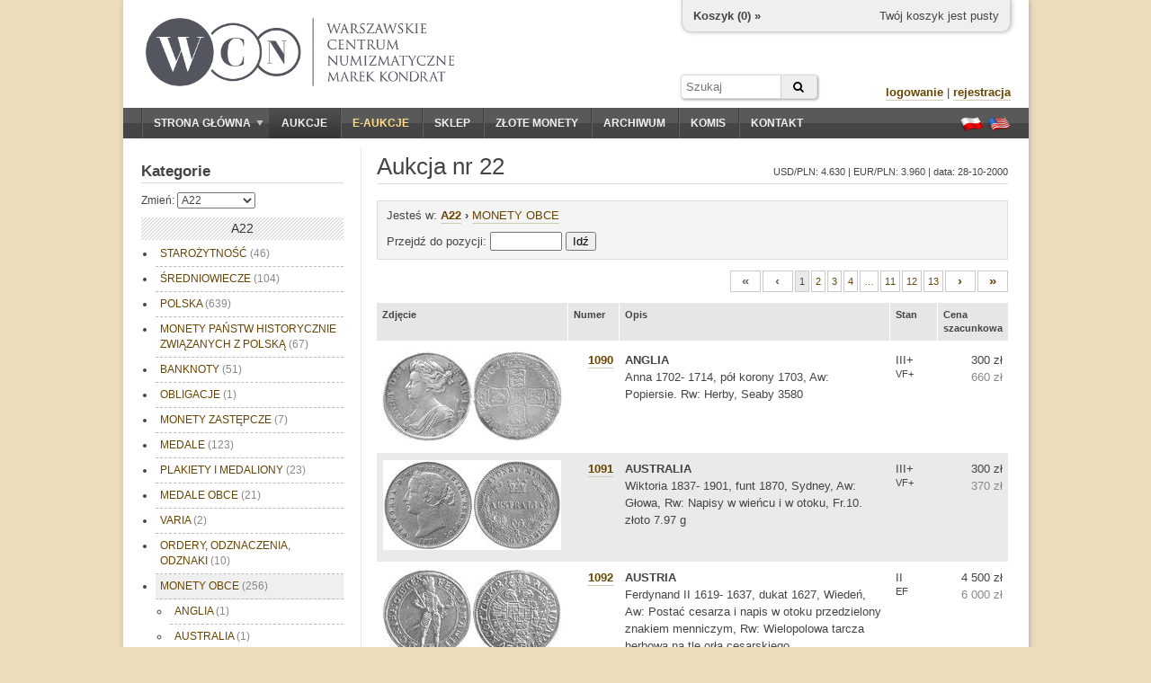

--- FILE ---
content_type: text/html; charset=utf-8
request_url: https://wcn.pl/auctions/22/browse?cat=187
body_size: 8602
content:


<!DOCTYPE HTML PUBLIC "-//W3C//DTD HTML 4.01//EN" "http://www.w3.org/TR/html4/strict.dtd">
<html>
<head>
    <meta charset="utf-8">
    <meta http-equiv="Content-Type" content="text/html; charset=UTF-8">
    <meta name="description" content="">
    <meta http-equiv="Content-Language" content="pl">
    <meta name="copyright" content="&copy; 2011 WCN. Wszelkie prawa zastrzeżone">
    <title>Aukcja 22 - Warszawskie Centrum Numizmatyczne - MONETY OBCE</title>


    <!-- <link rel="stylesheet" type="text/css" href="/theme/jquery-ui.1722865702.css"> -->
    <link rel="stylesheet" href="https://ajax.googleapis.com/ajax/libs/jqueryui/1.11.4/themes/smoothness/jquery-ui.css">
    <link rel="stylesheet" type="text/css" href="/theme/wcn.1722865702.css">
    <link rel="stylesheet" type="text/css" href="/theme/swipebox/css/swipebox.1722865702.css">
    <link rel="stylesheet" href="https://maxcdn.bootstrapcdn.com/font-awesome/4.6.1/css/font-awesome.min.css" />

    
    <!--[if lt IE 9]>
    <link href="/theme/ie_only.css" rel="stylesheet" type="text/css">
    <![endif]-->

    <!-- scripts -->
	<script type="text/javascript" src="https://ajax.googleapis.com/ajax/libs/jquery/1.12.2/jquery.min.js"></script>
	<script type="text/javascript" src="https://ajax.googleapis.com/ajax/libs/jqueryui/1.11.4/jquery-ui.min.js"></script>

        <script type="text/javascript" src="/js/common.1722865702.js"></script>
        <script type="text/javascript" src="/theme/swipebox/js/jquery.swipebox.1722865702.js"></script>


    
    <script type="text/javascript">



    $(function() {
        if (!cookies_enabled)
            $('#no-cookies').append(msg_no_cookies).show();

        if (ie && ie < 8.0)
            $('#old-browser').append(msg_old_browser).show();

        $(".lightbox").lightBox();
        $(".jqzoom").jqzoom({preloadImages:false,preloadText:'',zoomWidth:240,zoomHeight:240});

        flash = $('#flash');
        flash.jnotifyInizialize({oneAtTime:false,appendType:'append'});

        //blink_special();

        $.datepicker.regional["pl"]={closeText:"Zamknij",prevText:"&#x3c;Poprzedni",nextText:"Następny&#x3e;",currentText:"Dziś",monthNames:["Styczeń","Luty","Marzec","Kwiecień","Maj","Czerwiec","Lipiec","Sierpień","Wrzesień","Październik","Listopad","Grudzień"],monthNamesShort:["Sty","Lu","Mar","Kw","Maj","Cze","Lip","Sie","Wrz","Pa","Lis","Gru"],dayNames:["Niedziela","Poniedziałek","Wtorek","Środa","Czwartek","Piątek","Sobota"],dayNamesShort:["Nie","Pn","Wt","Śr","Czw","Pt","So"],dayNamesMin:["N","Pn","Wt","Śr","Cz","Pt","So"],weekHeader:"Tydz",dateFormat:"dd.mm.yy",firstDay:1,isRTL:false,showMonthAfterYear:false,yearSuffix:""};
        $.datepicker.setDefaults($.datepicker.regional["pl"]);

    });
    </script>

    <script type="text/javascript">
    var _gaq = _gaq || [];
    _gaq.push(['_setAccount', 'UA-23685548-1']);
    _gaq.push(['_trackPageview']);

    (function() {
    var ga = document.createElement('script'); ga.type = 'text/javascript'; ga.async = true;
    ga.src = ('https:' == document.location.protocol ? 'https://ssl' : 'http://www') + '.google-analytics.com/ga.js';
    var s = document.getElementsByTagName('script')[0]; s.parentNode.insertBefore(ga, s);
    })();
    </script>
    <script type="text/javascript" src="https://apis.google.com/js/plusone.js">
    {lang: 'pl'}
    </script>

<script type="application/ld+json">
{
	"@context": "http://schema.org",
	"@type": "LocalBusiness",
	"address": {"@type": "PostalAddress",
	"addressLocality": "Warszawa",
	"streetAddress": "ul. Hoża 43/49 lok.6",
	"postalCode": "00-681",
	"addressRegion": "mazowieckie"
},
	"name": "Warszawskie Centrum Numizmatyczne Marek Kondrat",
	"email": "moneta@wcn.pl",
	"telephone": "226256797",
	"vatID": "5222509238",
	"image": "https://wcn.pl/img/wcn_graphite_dark.png"
}
</script>
</head>
<body>

<div id="page">
    <noscript>
    <div id="no-javascript" class="alert">
        <span>Twoja przegladarka ma wyłączoną obsługę JavaScript. Sklep oraz aukcje są niedostępne!</span>
    </div>
    </noscript>
    <div id="no-cookies" class="alert" style="display:none"></div>
    <div id="old-browser" class="alert" style="display:none"></div>




    <div id="header">
        <!--div style="position:absolute;z-index:10;left: 16px;top: -4px;">
            <a href="/" title="Przejdź do strony głównej"><img src="/theme/santas_hat.png" alt="Logo WCN"></a>
        </div-->
        <div id="logo" style="top:20px;left:25px;">
            <!--a href="/" title="Przejdź do strony głównej"><img src="/theme/logo2.png" alt="Logo WCN"></a-->
            <a href="/" title="Przejdź do strony głównej"><img src="/img/wcn_graphite_dark_mk.png" alt="Warszawskie Centrum Numizmatyczne"></a>
        </div>

        
<div id="minicart">
    <div class="cart-links">
        <span class="cart-empty">Twój koszyk jest pusty</span>
        <span class="cart-order" style="display:none"><a href="/order/new" class="nicer">złóż zamówienie</a></span>
    </div>

    <div class="cart-status">
        <a href="/account/cart">Koszyk (<span class="cart-count">0</span>) »</a>
    </div>

    <div class="cart-value">
        Wartość: <span>0</span>
    </div>
</div>

<script type="text/javascript">

var mini_cart = new MiniCart(logged, 0, '692b93babebbc4-36607799');

$(function() {
    if (cookies_enabled) {
        mini_cart.init('Wystąpił błąd');
    }
});

</script>
        
		<form action="/archive" method="GET" id="headersearch">
			<input type="text" name="q" class="text" value="" placeholder="Szukaj" /><button type="submit" class="submit"><i class="fa fa-search"></i></button>
		</form>

        <div id="userbox">

                    <div>
                <a href="/auth/login" class="nicer strong">logowanie</a> |
                <a href="/auth/register" class="nicer strong">rejestracja</a>
            </div>
                </div>

        <!--div id="important">
                    </div-->

    </div>

    <div id="navbar" class="clearfix">
        <div id="mainmenu">
            <ul><li class="expandable"><a href="/"><span class="expander"></span>Strona główna</a><ul><li><a href="/commission">Sprzedaż komisowa</a></li><li><a href="/monety-srebrne">Monety srebrne</a></li></ul></li><li><a href="/auctions" class="selected">Aukcje</a></li><li><a href="/eauctions" style="color:#ffdd83;" class="special-item">E-aukcje</a></li><li><a href="/shop">Sklep</a></li><li><a href="https://inwestycje.wcn.pl">Złote monety</a></li><li><a href="/archive">Archiwum</a></li><li><a href="/commission">Komis</a></li><li><a href="/contact">Kontakt</a></li></ul>        </div>
        <div id="languages">
            <a href="/lang/pl" title="Ustaw język polski"><span class="flag flag-pl"></span></a>
            <a href="/lang/en" title="Switch to english language"><span class="flag flag-en"></span></a>
        </div>
    </div>

    <div id="content_wrapper" class="clearfix content_shared">
                <div id="sidebar">
            
<div class="side-box">

<h3 class="side-box-title">
    <a href="/auctions">Kategorie</a></h3>

<div class="side-box-content">
    <div class="menu" style="font-size: 12px;">


<div class="auction-selector">
    Zmień:    <select name="auction_number">
<option value="88">A88</option><option value="87">A87 (87L)</option><option value="86">A86</option><option value="85">A85 (85L)</option><option value="84">A84</option><option value="83">A83 (83L)</option><option value="82">A82 (82e)</option><option value="81">A81</option><option value="80">A80 (80e)</option><option value="79">A79</option><option value="78">A78 (78e)</option><option value="77">A77</option><option value="76">A76</option><option value="75">A75</option><option value="74">A74 (74e)</option><option value="73">A73</option><option value="72">A72</option><option value="71">A71</option><option value="70">A70 (70e)</option><option value="69">A69</option><option value="68">A68 (68e)</option><option value="67">A67</option><option value="66">A66 (66e)</option><option value="65">A65 (64-65)</option><option value="64">A64 (64-65)</option><option value="63">A63 (63e)</option><option value="62">A62</option><option value="61">A61 (61e)</option><option value="60">A60</option><option value="59">A59 (59e)</option><option value="58">A58</option><option value="57">A57</option><option value="56">A56</option><option value="55">A55</option><option value="54">A54</option><option value="53">A53</option><option value="52">A52</option><option value="51">A51</option><option value="50">A50 (49-50)</option><option value="49">A49 (49-50)</option><option value="48">A48 (47-48)</option><option value="47">A47 (47-48)</option><option value="46">A46</option><option value="45">A45</option><option value="44">A44</option><option value="43">A43</option><option value="42">A42</option><option value="41">A41</option><option value="40">A40</option><option value="39">A39</option><option value="38">A38</option><option value="37">A37</option><option value="36">A36</option><option value="35">A35</option><option value="34">A34</option><option value="33">A33</option><option value="32">A32</option><option value="31">A31</option><option value="30">A30</option><option value="29">A29</option><option value="28">A28</option><option value="27">A27</option><option value="26">A26</option><option value="25">A25</option><option value="24">A24</option><option value="23">A23</option><option value="22" selected>A22</option><option value="21">A21</option><option value="20">A20</option><option value="19">A19</option><option value="18">A18</option><option value="17">A17</option><option value="16">A16</option><option value="15">A15</option><option value="14">A14</option><option value="13">A13</option><option value="12">A12</option><option value="11">A11</option><option value="10">A10</option><option value="9">A9</option><option value="8">A8</option><option value="7">A7</option><option value="6">A6</option><option value="5">A5</option><option value="4">A4</option><option value="3">A3</option><option value="2">A2</option><option value="1">A1</option>    </select>
</div>

<div class="divider">A22</div><ul><li><a href="/auctions/22/browse?cat=1">STAROŻYTNOŚĆ <span style="color:#888;">(46)</span></a></li><li><a href="/auctions/22/browse?cat=30">ŚREDNIOWIECZE <span style="color:#888;">(104)</span></a></li><li><a href="/auctions/22/browse?cat=66">POLSKA <span style="color:#888;">(639)</span></a></li><li><a href="/auctions/22/browse?cat=97">MONETY PAŃSTW HISTORYCZNIE ZWIĄZANYCH Z POLSKĄ <span style="color:#888;">(67)</span></a></li><li><a href="/auctions/22/browse?cat=153">BANKNOTY <span style="color:#888;">(51)</span></a></li><li><a href="/auctions/22/browse?cat=166">OBLIGACJE <span style="color:#888;">(1)</span></a></li><li><a href="/auctions/22/browse?cat=168">MONETY ZASTĘPCZE <span style="color:#888;">(7)</span></a></li><li><a href="/auctions/22/browse?cat=170">MEDALE <span style="color:#888;">(123)</span></a></li><li><a href="/auctions/22/browse?cat=173">PLAKIETY I MEDALIONY <span style="color:#888;">(23)</span></a></li><li><a href="/auctions/22/browse?cat=174">MEDALE OBCE <span style="color:#888;">(21)</span></a></li><li><a href="/auctions/22/browse?cat=182">VARIA <span style="color:#888;">(2)</span></a></li><li><a href="/auctions/22/browse?cat=183">ORDERY, ODZNACZENIA, ODZNAKI <span style="color:#888;">(10)</span></a></li><li><a href="/auctions/22/browse?cat=187" class="selected">MONETY OBCE <span style="color:#888;">(256)</span></a><ul><li><a href="/auctions/22/browse?cat=188">ANGLIA <span style="color:#888;">(1)</span></a></li><li><a href="/auctions/22/browse?cat=189">AUSTRALIA <span style="color:#888;">(1)</span></a></li><li><a href="/auctions/22/browse?cat=190">AUSTRIA <span style="color:#888;">(5)</span></a></li><li><a href="/auctions/22/browse?cat=192">BELIZE- BRYTYJSKI HONDURAS <span style="color:#888;">(1)</span></a></li><li><a href="/auctions/22/browse?cat=193">BIAŁORUŚ <span style="color:#888;">(1)</span></a></li><li><a href="/auctions/22/browse?cat=194">DANIA <span style="color:#888;">(4)</span></a></li><li><a href="/auctions/22/browse?cat=195">ESTONIA <span style="color:#888;">(2)</span></a></li><li><a href="/auctions/22/browse?cat=196">FRANCJA <span style="color:#888;">(18)</span></a></li><li><a href="/auctions/22/browse?cat=197">HAWAJE <span style="color:#888;">(1)</span></a></li><li><a href="/auctions/22/browse?cat=198">JAPONIA <span style="color:#888;">(1)</span></a></li><li><a href="/auctions/22/browse?cat=199">KANADA <span style="color:#888;">(4)</span></a></li><li><a href="/auctions/22/browse?cat=200">KENIA- BRYTYJSKA WSCHODNIA AFRYKA <span style="color:#888;">(1)</span></a></li><li><a href="/auctions/22/browse?cat=201">KUBA <span style="color:#888;">(6)</span></a></li><li><a href="/auctions/22/browse?cat=202">MONAKO <span style="color:#888;">(1)</span></a></li><li><a href="/auctions/22/browse?cat=203">NIDERLANDY <span style="color:#888;">(5)</span></a></li><li><a href="/auctions/22/browse?cat=206">NIEMCY <span style="color:#888;">(43)</span></a></li><li><a href="/auctions/22/browse?cat=230">NORWEGIA <span style="color:#888;">(1)</span></a></li><li><a href="/auctions/22/browse?cat=231">PORTUGALIA <span style="color:#888;">(1)</span></a></li><li><a href="/auctions/22/browse?cat=232">ROSJA <span style="color:#888;">(107)</span></a></li><li><a href="/auctions/22/browse?cat=238">SIEDMIOGRÓD <span style="color:#888;">(7)</span></a></li><li><a href="/auctions/22/browse?cat=239">SZWAJCARIA <span style="color:#888;">(8)</span></a></li><li><a href="/auctions/22/browse?cat=240">SZWECJA <span style="color:#888;">(4)</span></a></li><li><a href="/auctions/22/browse?cat=241">U S A <span style="color:#888;">(6)</span></a></li><li><a href="/auctions/22/browse?cat=242">WATYKAN <span style="color:#888;">(4)</span></a></li><li><a href="/auctions/22/browse?cat=243">WĘGRY <span style="color:#888;">(20)</span></a></li><li><a href="/auctions/22/browse?cat=244">WŁOCHY <span style="color:#888;">(3)</span></a></li></ul></li><li><a href="/auctions/22/browse?cat=247">LITERATURA <span style="color:#888;">(10)</span></a></li></ul>
    </div>

    <div class="side-box-more">
    <a href="/auctions/rules" class="nicer strong">regulamin aukcji »</a>
    </div>
</div>
</div>

<script type="text/javascript">
$(function() {
    $('select[name=auction_number]').change(function() {
        var number = $(this).val();
        redirect('auctions/' + number);
        return false;
    });
});
</script>


<div class="side-box">

    <h3 class="side-box-title">
        Waluta    </h3>

    <div class="side-box-content">
        <div class="currency-box">
            <form method="post" action="/currency">
            <div>
                <p>Wybierz walutę:</p>
                <select name="currency">
                                    <option value="PLN" selected>Polski złoty</option>
                                    <option value="EUR">Euro</option>
                                    <option value="USD">Dolar amerykański</option>
                                </select>
                <button name="do_change">Zmień</button>
            </div>
            </form>
        </div>

        
        <div style="margin-top:8px;font-size:11px;color:#444;font-family:'Courier New','Courier',monospace;">
        EUR/PLN: 4.200 USD/PLN: 3.620        </div>

    </div>

</div>


<div class="side-box">

    <h3 class="side-box-title">
        Statystyki    </h3>

    <div class="side-box-content">
        
        <p>
            Gości na stronie: <b>351</b><br>
            <!-- Zalogowanych klientów: <b>0</b> -->
        </p>
    </div>

</div>

        </div>        <div id="content">
            <div id="title">
    <h1>Aukcja nr 22</h1>

        <div>
        USD/PLN: 4.630 | EUR/PLN: 3.960 | data: 28-10-2000
            </div>
    </div>


<div class="auction-top-nav">
<div class="path">
    <span>Jesteś w:</span>
    <a href="/auctions/22" class="nicer strong">A22</a>
            <b>&#8250</b>&nbsp;<a class="nicer" href="/auctions/22/browse?cat=187">MONETY OBCE</a>
    </div>



<div style="margin-top: 6px;">
    <form id="goto_form" method="GET">
    Przejdź do pozycji:&nbsp;<input title="&lt;1; 1355&gt;" type="text" id="goto_item" size="8">&nbsp;<button title="&lt;1; 1355&gt;" id="goto_btn" type="button">Idź</button>
    </form>
</div>

<script type="text/javascript">


$(function() {
    function get_goto_link() {
        var number = $.trim($('#goto_item').val());

        var r = new RegExp('^[0-9]+[a-z]?$');

        if (number && r.test(number))
            return 'auctions/22/' + number;

        return null;
    }

    $('#goto_btn').click(function(){
        var url = get_goto_link();

        if (url == null)
            alert('Nieprawidłowy numer');
        else
            redirect(url);

        return false;
    });

    $('#goto_form').submit(function() {
        var url = get_goto_link();

        if (url == null) {
            alert('Nieprawidłowy numer');
            return false;
        }

        $(this).attr('action', '/' + url);

        return true;
    });
});
</script>
</div>


<div class="pagination"><ul>
			<li><a name="inactive" class="strong">&#171;</a></li>
				<li><a name="inactive" class="strong">&#8249;</a></li>
						<li><a name="selected">1</a></li>
							<li><a href="/auctions/22/browse?cat=187&page=2">2</a></li>
							<li><a href="/auctions/22/browse?cat=187&page=3">3</a></li>
							<li><a href="/auctions/22/browse?cat=187&page=4">4</a></li>
							<li><a href="/auctions/22/browse?cat=187&page=7">&hellip;</a></li>
							<li><a href="/auctions/22/browse?cat=187&page=11">11</a></li>
							<li><a href="/auctions/22/browse?cat=187&page=12">12</a></li>
							<li><a href="/auctions/22/browse?cat=187&page=13">13</a></li>
						<li><a href="/auctions/22/browse?cat=187&page=2" rel="next" class="strong">&#8250;</a></li>
				<li><a href="/auctions/22/browse?cat=187&page=13" rel="last" class="strong">&#187;</a></li>
	</ul></div>

<table class="items alternate" id="auction_browse">
<thead><tr>
    <th>Zdjęcie</th>
    <th style="width: 44px;">Numer</th>
    <th>Opis</th>
    <th>Stan</th>
    <th>Cena szacunkowa</th>
</tr></thead>

    <tr class="row" id="i-1090" >
        <td class="thumb-cell">

            <div class="thumb-wrapper">



            <a class="swipebox" href="//foto.wcn.pl/22/full/22_1090a.jpg">
                <img class="thumb-part" src="//foto.wcn.pl/22/low/22_1090a.jpg" alt="Anna 1702- 1714, pół korony 1703, Aw: Popiersie. Rw: Herby, Seaby 3580">
                </a>
                <a class="swipebox" href="//foto.wcn.pl/22/full/22_1090r.jpg">
                <img class="thumb-part" src="//foto.wcn.pl/22/low/22_1090r.jpg" alt="Anna 1702- 1714, pół korony 1703, Aw: Popiersie. Rw: Herby, Seaby 3580">
                </a>
                </div>

        </td>
        <td style="text-align: right;">
            <a href="/auctions/22/1090?cat=187" class="nicer strong">1090</a>
        </td>

        
        <td><b>ANGLIA</b><br>Anna 1702- 1714, pół korony 1703, Aw: Popiersie. Rw: Herby, Seaby 3580

        
        </td>
        <td>
        III+        <div style="font-size:11px;line-height:12px;">VF+</div>        </td>
        <td class="currency">

300 zł<div style="color:#888">660 zł</div>
        </td>
    </tr>
    <tr class="row" id="i-1091" >
        <td class="thumb-cell">

            <div class="thumb-wrapper">
            <a class="swipebox" href="//foto.wcn.pl/22/full/22_1091a.jpg">
                <img class="thumb-part" src="//foto.wcn.pl/22/low/22_1091a.jpg" alt="Wiktoria 1837- 1901, funt 1870, Sydney, Aw: Głowa, Rw: Napisy w wieńcu i w otoku, Fr.10. złoto 7.9..">
                </a>
                <a class="swipebox" href="//foto.wcn.pl/22/full/22_1091r.jpg">
                <img class="thumb-part" src="//foto.wcn.pl/22/low/22_1091r.jpg" alt="Wiktoria 1837- 1901, funt 1870, Sydney, Aw: Głowa, Rw: Napisy w wieńcu i w otoku, Fr.10. złoto 7.9..">
                </a>
                </div>

        </td>
        <td style="text-align: right;">
            <a href="/auctions/22/1091?cat=187" class="nicer strong">1091</a>
        </td>

        
        <td><b>AUSTRALIA</b><br>Wiktoria 1837- 1901, funt 1870, Sydney, Aw: Głowa, Rw: Napisy w wieńcu i w otoku, Fr.10. złoto 7.97 g

        
        </td>
        <td>
        III+        <div style="font-size:11px;line-height:12px;">VF+</div>        </td>
        <td class="currency">

300 zł<div style="color:#888">370 zł</div>
        </td>
    </tr>
    <tr class="row" id="i-1092" >
        <td class="thumb-cell">

            <div class="thumb-wrapper">
            <a class="swipebox" href="//foto.wcn.pl/22/full/22_1092a.jpg">
                <img class="thumb-part" src="//foto.wcn.pl/22/low/22_1092a.jpg" alt="Ferdynand II 1619- 1637, dukat 1627, Wiedeń, Aw: Postać cesarza i napis w otoku przedzielony znaki..">
                </a>
                <a class="swipebox" href="//foto.wcn.pl/22/full/22_1092r.jpg">
                <img class="thumb-part" src="//foto.wcn.pl/22/low/22_1092r.jpg" alt="Ferdynand II 1619- 1637, dukat 1627, Wiedeń, Aw: Postać cesarza i napis w otoku przedzielony znaki..">
                </a>
                </div>

        </td>
        <td style="text-align: right;">
            <a href="/auctions/22/1092?cat=187" class="nicer strong">1092</a>
        </td>

        
        <td><b>AUSTRIA</b><br>Ferdynand II 1619- 1637, dukat 1627, Wiedeń, Aw: Postać cesarza i napis w otoku przedzielony znakiem menniczym, Rw: Wielopolowa tarcza herbowa na tle orła cesarskiego..

        
        </td>
        <td>
        II        <div style="font-size:11px;line-height:12px;">EF</div>        </td>
        <td class="currency">

4 500 zł<div style="color:#888">6 000 zł</div>
        </td>
    </tr>
    <tr class="row" id="i-1093" >
        <td class="thumb-cell">

            <div class="thumb-wrapper">
            <a class="swipebox" href="//foto.wcn.pl/22/full/22_1093a.jpg">
                <img class="thumb-part" src="//foto.wcn.pl/22/low/22_1093a.jpg" alt="talar 1633, Krzemnica, Aw: Popiersie w wieńcu laurowym, Rw: Orzeł cesarski, Herinek 576">
                </a>
                <a class="swipebox" href="//foto.wcn.pl/22/full/22_1093r.jpg">
                <img class="thumb-part" src="//foto.wcn.pl/22/low/22_1093r.jpg" alt="talar 1633, Krzemnica, Aw: Popiersie w wieńcu laurowym, Rw: Orzeł cesarski, Herinek 576">
                </a>
                </div>

        </td>
        <td style="text-align: right;">
            <a href="/auctions/22/1093?cat=187" class="nicer strong">1093</a>
        </td>

        
        <td><b>AUSTRIA</b><br>talar 1633, Krzemnica, Aw: Popiersie w wieńcu laurowym, Rw: Orzeł cesarski, Herinek 576

        
        </td>
        <td>
        III+        <div style="font-size:11px;line-height:12px;">VF+</div>        </td>
        <td class="currency">

750 zł<div style="color:#888">600 zł</div>
        </td>
    </tr>
    <tr class="row" id="i-1094" >
        <td class="thumb-cell">

            <div class="thumb-wrapper">
            <a class="swipebox" href="//foto.wcn.pl/22/full/22_1094a.jpg">
                <img class="thumb-part" src="//foto.wcn.pl/22/low/22_1094a.jpg" alt="Leopold 1657- 1705, dukat 1685, Wiedeń, Aw: Popiersie bez obwódki, w otoku napis, Rw: Orzeł cesars..">
                </a>
                <a class="swipebox" href="//foto.wcn.pl/22/full/22_1094r.jpg">
                <img class="thumb-part" src="//foto.wcn.pl/22/low/22_1094r.jpg" alt="Leopold 1657- 1705, dukat 1685, Wiedeń, Aw: Popiersie bez obwódki, w otoku napis, Rw: Orzeł cesars..">
                </a>
                </div>

        </td>
        <td style="text-align: right;">
            <a href="/auctions/22/1094?cat=187" class="nicer strong">1094</a>
        </td>

        
        <td><b>AUSTRIA</b><br>Leopold 1657- 1705, dukat 1685, Wiedeń, Aw: Popiersie bez obwódki, w otoku napis, Rw: Orzeł cesarski bez obwódki, w otoku napis przedzielony znakiem menniczym, Herine..

        
        </td>
        <td>
        I-        <div style="font-size:11px;line-height:12px;">UNC-</div>        </td>
        <td class="currency">

6 000 zł<div style="color:#888">7 100 zł</div>
        </td>
    </tr>
    <tr class="row" id="i-1095" >
        <td class="thumb-cell">

            <div class="thumb-wrapper">
            <a class="swipebox" href="//foto.wcn.pl/22/full/22_1095a.jpg">
                <img class="thumb-part" src="//foto.wcn.pl/22/low/22_1095a.jpg" alt="Maria Teresa 1740-1780, suweren 1751, Antwerpia, Aw: Popiersie, Rw: Tarcza herbowa, poniżej znak m..">
                </a>
                <a class="swipebox" href="//foto.wcn.pl/22/full/22_1095r.jpg">
                <img class="thumb-part" src="//foto.wcn.pl/22/low/22_1095r.jpg" alt="Maria Teresa 1740-1780, suweren 1751, Antwerpia, Aw: Popiersie, Rw: Tarcza herbowa, poniżej znak m..">
                </a>
                </div>

        </td>
        <td style="text-align: right;">
            <a href="/auctions/22/1095?cat=187" class="nicer strong">1095</a>
        </td>

        
        <td><b>AUSTRIA</b><br>Maria Teresa 1740-1780, suweren 1751, Antwerpia, Aw: Popiersie, Rw: Tarcza herbowa, poniżej znak men- niczy, w otoku napis i data, Herinek 359, złoto, 5.47 g

        
        </td>
        <td>
        III+        <div style="font-size:11px;line-height:12px;">VF+</div>        </td>
        <td class="currency">

800 zł<div style="color:#888">840 zł</div>
        </td>
    </tr>
    <tr class="row" id="i-1096" >
        <td class="thumb-cell">

            <div class="thumb-wrapper">
            <a class="swipebox" href="//foto.wcn.pl/22/full/22_1096a.jpg">
                <img class="thumb-part" src="//foto.wcn.pl/22/low/22_1096a.jpg" alt="Johann Ernst Graf von Thun und Hohenstein 1687-1709, 15 krajcarów, Aw: W kwadracie herby, w polu r..">
                </a>
                <a class="swipebox" href="//foto.wcn.pl/22/full/22_1096r.jpg">
                <img class="thumb-part" src="//foto.wcn.pl/22/low/22_1096r.jpg" alt="Johann Ernst Graf von Thun und Hohenstein 1687-1709, 15 krajcarów, Aw: W kwadracie herby, w polu r..">
                </a>
                </div>

        </td>
        <td style="text-align: right;">
            <a href="/auctions/22/1096?cat=187" class="nicer strong">1096</a>
        </td>

        
        <td><b>AUSTRIA / SALZBURG</b><br>Johann Ernst Graf von Thun und Hohenstein 1687-1709, 15 krajcarów, Aw: W kwadracie herby, w polu roz- rzucona data, Rw: W kwadracie dwóch świętych, poniżej nominał, P..

        
        </td>
        <td>
        III+        <div style="font-size:11px;line-height:12px;">VF+</div>        </td>
        <td class="currency">

100 zł<div style="color:#888">80 zł</div>
        </td>
    </tr>
    <tr class="row" id="i-1097" >
        <td class="thumb-cell">

            <div class="thumb-wrapper">
            <a class="swipebox" href="//foto.wcn.pl/22/full/22_1097a.jpg">
                <img class="thumb-part" src="//foto.wcn.pl/22/low/22_1097a.jpg" alt="8 reali 1818, Meksyk, Aw: Popiersie i napis w otoku, na głowie kontrmarka, Rw: Herb Hiszpanii, w o..">
                </a>
                <a class="swipebox" href="//foto.wcn.pl/22/full/22_1097r.jpg">
                <img class="thumb-part" src="//foto.wcn.pl/22/low/22_1097r.jpg" alt="8 reali 1818, Meksyk, Aw: Popiersie i napis w otoku, na głowie kontrmarka, Rw: Herb Hiszpanii, w o..">
                </a>
                </div>

        </td>
        <td style="text-align: right;">
            <a href="/auctions/22/1097?cat=187" class="nicer strong">1097</a>
        </td>

        
        <td><b>BELIZE- BRYTYJSKI HONDURAS</b><br>8 reali 1818, Meksyk, Aw: Popiersie i napis w otoku, na głowie kontrmarka, Rw: Herb Hiszpanii, w otoku napis zakończony literami J.J. (mennica Meksyk), rzadkość

        
        </td>
        <td>
        III+        <div style="font-size:11px;line-height:12px;">VF+</div>        </td>
        <td class="currency">

300 zł<div style="color:#888">460 zł</div>
        </td>
    </tr>
    <tr class="row" id="i-1098" >
        <td class="thumb-cell">

            <div class="thumb-wrapper">
            <a class="swipebox" href="//foto.wcn.pl/22/full/22_1098a.jpg">
                <img class="thumb-part" src="//foto.wcn.pl/22/low/22_1098a.jpg" alt="zestaw srebrnych monet 10-rublowych z 1998 r, monety wybito z okazji 200 rocznicy urodzin Adama Mi..">
                </a>
                <a class="swipebox" href="//foto.wcn.pl/22/full/22_1098r.jpg">
                <img class="thumb-part" src="//foto.wcn.pl/22/low/22_1098r.jpg" alt="zestaw srebrnych monet 10-rublowych z 1998 r, monety wybito z okazji 200 rocznicy urodzin Adama Mi..">
                </a>
                </div>

        </td>
        <td style="text-align: right;">
            <a href="/auctions/22/1098?cat=187" class="nicer strong">1098</a>
        </td>

        
        <td><b>BIAŁORUŚ</b><br>zestaw srebrnych monet 10-rublowych z 1998 r, monety wybito z okazji 200 rocznicy urodzin Adama Mickie- wicza, jedną z datami 1798-1855, drugą 1798-1854, razem 2 sztuki

        
        </td>
        <td>
        St. Lustrz.        <div style="font-size:11px;line-height:12px;"></div>        </td>
        <td class="currency">

700 zł
        </td>
    </tr>
    <tr class="row" id="i-1099" >
        <td class="thumb-cell">

            <div class="thumb-wrapper">
            <a class="swipebox" href="//foto.wcn.pl/22/full/22_1099a.jpg">
                <img class="thumb-part" src="//foto.wcn.pl/22/low/22_1099a.jpg" alt="Christian IV 1588-1648, 1 marka 1614, Aw: Półpostać, Rw: Poziome napisy, poniżej herb, w otoku nap..">
                </a>
                <a class="swipebox" href="//foto.wcn.pl/22/full/22_1099r.jpg">
                <img class="thumb-part" src="//foto.wcn.pl/22/low/22_1099r.jpg" alt="Christian IV 1588-1648, 1 marka 1614, Aw: Półpostać, Rw: Poziome napisy, poniżej herb, w otoku nap..">
                </a>
                </div>

        </td>
        <td style="text-align: right;">
            <a href="/auctions/22/1099?cat=187" class="nicer strong">1099</a>
        </td>

        
        <td><b>DANIA</b><br>Christian IV 1588-1648, 1 marka 1614, Aw: Półpostać, Rw: Poziome napisy, poniżej herb, w otoku napis przedzielony trójlistkiem, Hede 99.C (RR), bardzo rzadka

        
        </td>
        <td>
        III+        <div style="font-size:11px;line-height:12px;">VF+</div>        </td>
        <td class="currency">

800 zł<div style="color:#888">820 zł</div>
        </td>
    </tr>
    <tr class="row" id="i-1100" >
        <td class="thumb-cell">

            <div class="thumb-wrapper">
            <a class="swipebox" href="//foto.wcn.pl/22/full/22_1100a.jpg">
                <img class="thumb-part" src="//foto.wcn.pl/22/low/22_1100a.jpg" alt="1 marka 1614, Aw: Półpostać, Rw: Poziome napisy, powyżej herb, w otoku napis przedzielony znakiem ..">
                </a>
                <a class="swipebox" href="//foto.wcn.pl/22/full/22_1100r.jpg">
                <img class="thumb-part" src="//foto.wcn.pl/22/low/22_1100r.jpg" alt="1 marka 1614, Aw: Półpostać, Rw: Poziome napisy, powyżej herb, w otoku napis przedzielony znakiem ..">
                </a>
                </div>

        </td>
        <td style="text-align: right;">
            <a href="/auctions/22/1100?cat=187" class="nicer strong">1100</a>
        </td>

        
        <td><b>DANIA</b><br>1 marka 1614, Aw: Półpostać, Rw: Poziome napisy, powyżej herb, w otoku napis przedzielony znakiem menniczym- serce przebite hakami, Hede 99.A

        
        </td>
        <td>
        III+        <div style="font-size:11px;line-height:12px;">VF+</div>        </td>
        <td class="currency">

200 zł<div style="color:#888">160 zł</div>
        </td>
    </tr>
    <tr class="row" id="i-1101" >
        <td class="thumb-cell">

            <div class="thumb-wrapper">
            <a class="swipebox" href="//foto.wcn.pl/22/full/22_1101a.jpg">
                <img class="thumb-part" src="//foto.wcn.pl/22/low/22_1101a.jpg" alt="1 marka 1615, Aw: Półpostać, Rw: Poziome napisy, poniżej herb, w otoku napis przedzielony znakiem ..">
                </a>
                <a class="swipebox" href="//foto.wcn.pl/22/full/22_1101r.jpg">
                <img class="thumb-part" src="//foto.wcn.pl/22/low/22_1101r.jpg" alt="1 marka 1615, Aw: Półpostać, Rw: Poziome napisy, poniżej herb, w otoku napis przedzielony znakiem ..">
                </a>
                </div>

        </td>
        <td style="text-align: right;">
            <a href="/auctions/22/1101?cat=187" class="nicer strong">1101</a>
        </td>

        
        <td><b>DANIA</b><br>1 marka 1615, Aw: Półpostać, Rw: Poziome napisy, poniżej herb, w otoku napis przedzielony znakiem menniczym- skrzyżowane dwa miecze, Hede 99.D

        
        </td>
        <td>
        III+        <div style="font-size:11px;line-height:12px;">VF+</div>        </td>
        <td class="currency">

200 zł<div style="color:#888">170 zł</div>
        </td>
    </tr>
    <tr class="row" id="i-1102" >
        <td class="thumb-cell">

            <div class="thumb-wrapper">
            <a class="swipebox" href="//foto.wcn.pl/22/full/22_1102a.jpg">
                <img class="thumb-part" src="//foto.wcn.pl/22/low/22_1102a.jpg" alt="1 marka 1617, Aw: Półpostać, Rw: Poziome napisy, poniżej herb, w otoku napis przedzielony znakiem ..">
                </a>
                <a class="swipebox" href="//foto.wcn.pl/22/full/22_1102r.jpg">
                <img class="thumb-part" src="//foto.wcn.pl/22/low/22_1102r.jpg" alt="1 marka 1617, Aw: Półpostać, Rw: Poziome napisy, poniżej herb, w otoku napis przedzielony znakiem ..">
                </a>
                </div>

        </td>
        <td style="text-align: right;">
            <a href="/auctions/22/1102?cat=187" class="nicer strong">1102</a>
        </td>

        
        <td><b>DANIA</b><br>1 marka 1617, Aw: Półpostać, Rw: Poziome napisy, poniżej herb, w otoku napis przedzielony znakiem menniczym- trójlistek, Hede 99.C

        
        </td>
        <td>
        III+        <div style="font-size:11px;line-height:12px;">VF+</div>        </td>
        <td class="currency">

200 zł<div style="color:#888">190 zł</div>
        </td>
    </tr>
    <tr class="row" id="i-1103" >
        <td class="thumb-cell">

            <div class="thumb-wrapper">
            <a class="swipebox" href="//foto.wcn.pl/22/full/22_1103a.jpg">
                <img class="thumb-part" src="//foto.wcn.pl/22/low/22_1103a.jpg" alt="3 marki 1926, Aw: W wieńcu herb państwowy, Rw: Nominał, w otoku napis i data, rzadkie">
                </a>
                <a class="swipebox" href="//foto.wcn.pl/22/full/22_1103r.jpg">
                <img class="thumb-part" src="//foto.wcn.pl/22/low/22_1103r.jpg" alt="3 marki 1926, Aw: W wieńcu herb państwowy, Rw: Nominał, w otoku napis i data, rzadkie">
                </a>
                </div>

        </td>
        <td style="text-align: right;">
            <a href="/auctions/22/1103?cat=187" class="nicer strong">1103</a>
        </td>

        
        <td><b>ESTONIA</b><br>3 marki 1926, Aw: W wieńcu herb państwowy, Rw: Nominał, w otoku napis i data, rzadkie

        
        </td>
        <td>
        II        <div style="font-size:11px;line-height:12px;">EF</div>        </td>
        <td class="currency">

125 zł<div style="color:#888">210 zł</div>
        </td>
    </tr>
    <tr class="row" id="i-1104" >
        <td class="thumb-cell">

            <div class="thumb-wrapper">
            <a class="swipebox" href="//foto.wcn.pl/22/full/22_1104a.jpg">
                <img class="thumb-part" src="//foto.wcn.pl/22/low/22_1104a.jpg" alt="1 korona 1933, Aw: W wieńcu herb państwowy, Rw: Lira na tle budynku">
                </a>
                <a class="swipebox" href="//foto.wcn.pl/22/full/22_1104r.jpg">
                <img class="thumb-part" src="//foto.wcn.pl/22/low/22_1104r.jpg" alt="1 korona 1933, Aw: W wieńcu herb państwowy, Rw: Lira na tle budynku">
                </a>
                </div>

        </td>
        <td style="text-align: right;">
            <a href="/auctions/22/1104?cat=187" class="nicer strong">1104</a>
        </td>

        
        <td><b>ESTONIA</b><br>1 korona 1933, Aw: W wieńcu herb państwowy, Rw: Lira na tle budynku

        
        </td>
        <td>
        I        <div style="font-size:11px;line-height:12px;">UNC</div>        </td>
        <td class="currency">

100 zł<div style="color:#888">125 zł</div>
        </td>
    </tr>
    <tr class="row" id="i-1105" >
        <td class="thumb-cell">

            <div class="thumb-wrapper">
            <a class="swipebox" href="//foto.wcn.pl/22/full/22_1105a.jpg">
                <img class="thumb-part" src="//foto.wcn.pl/22/low/22_1105a.jpg" alt="Napoleon Bonaparte- cesarz 1804- 1814, 40 franków 1812, Paryż, Aw: Głowa, Rw: W wieńcu nominał, w ..">
                </a>
                <a class="swipebox" href="//foto.wcn.pl/22/full/22_1105r.jpg">
                <img class="thumb-part" src="//foto.wcn.pl/22/low/22_1105r.jpg" alt="Napoleon Bonaparte- cesarz 1804- 1814, 40 franków 1812, Paryż, Aw: Głowa, Rw: W wieńcu nominał, w ..">
                </a>
                </div>

        </td>
        <td style="text-align: right;">
            <a href="/auctions/22/1105?cat=187" class="nicer strong">1105</a>
        </td>

        
        <td><b>FRANCJA</b><br>Napoleon Bonaparte- cesarz 1804- 1814, 40 franków 1812, Paryż, Aw: Głowa, Rw: W wieńcu nominał, w otoku napis, Fr.505, Gad.1084, złoto, 12.83 g

        
        </td>
        <td>
        III        <div style="font-size:11px;line-height:12px;">VF</div>        </td>
        <td class="currency">

550 zł<div style="color:#888">620 zł</div>
        </td>
    </tr>
    <tr class="row" id="i-1106" >
        <td class="thumb-cell">

            <div class="thumb-wrapper">
            <a class="swipebox" href="//foto.wcn.pl/22/full/22_1106a.jpg">
                <img class="thumb-part" src="//foto.wcn.pl/22/low/22_1106a.jpg" alt="20 franków 1810, Paryż, Aw: Głowa, Rw: W wieńcu nominał i napis w otoku, Fr.511, Gad.1025, złoto, ..">
                </a>
                <a class="swipebox" href="//foto.wcn.pl/22/full/22_1106r.jpg">
                <img class="thumb-part" src="//foto.wcn.pl/22/low/22_1106r.jpg" alt="20 franków 1810, Paryż, Aw: Głowa, Rw: W wieńcu nominał i napis w otoku, Fr.511, Gad.1025, złoto, ..">
                </a>
                </div>

        </td>
        <td style="text-align: right;">
            <a href="/auctions/22/1106?cat=187" class="nicer strong">1106</a>
        </td>

        
        <td><b>FRANCJA</b><br>20 franków 1810, Paryż, Aw: Głowa, Rw: W wieńcu nominał i napis w otoku, Fr.511, Gad.1025, złoto, 6.38 g

        
        </td>
        <td>
        III        <div style="font-size:11px;line-height:12px;">VF</div>        </td>
        <td class="currency">

275 zł<div style="color:#888">220 zł</div>
        </td>
    </tr>
    <tr class="row" id="i-1107" >
        <td class="thumb-cell">

            <div class="thumb-wrapper">
            <a class="swipebox" href="//foto.wcn.pl/22/full/22_1107a.jpg">
                <img class="thumb-part" src="//foto.wcn.pl/22/low/22_1107a.jpg" alt="20 franków 1811, Paryż, Aw: Głowa, Rw: W wieńcu nominał, w otoku napis, Fr.511, Gad.1025, złoto, 6..">
                </a>
                <a class="swipebox" href="//foto.wcn.pl/22/full/22_1107r.jpg">
                <img class="thumb-part" src="//foto.wcn.pl/22/low/22_1107r.jpg" alt="20 franków 1811, Paryż, Aw: Głowa, Rw: W wieńcu nominał, w otoku napis, Fr.511, Gad.1025, złoto, 6..">
                </a>
                </div>

        </td>
        <td style="text-align: right;">
            <a href="/auctions/22/1107?cat=187" class="nicer strong">1107</a>
        </td>

        
        <td><b>FRANCJA</b><br>20 franków 1811, Paryż, Aw: Głowa, Rw: W wieńcu nominał, w otoku napis, Fr.511, Gad.1025, złoto, 6.43 g

        
        </td>
        <td>
        III        <div style="font-size:11px;line-height:12px;">VF</div>        </td>
        <td class="currency">

275 zł<div style="color:#888">250 zł</div>
        </td>
    </tr>
    <tr class="row" id="i-1108" >
        <td class="thumb-cell">

            <div class="thumb-wrapper">
            <a class="swipebox" href="//foto.wcn.pl/22/full/22_1108a.jpg">
                <img class="thumb-part" src="//foto.wcn.pl/22/low/22_1108a.jpg" alt="20 franków 1812, Paryż, Aw: Głowa, Rw: W wieńcu nominał, w otoku napis, Fr.511, Gad.1025, złoto, 6..">
                </a>
                <a class="swipebox" href="//foto.wcn.pl/22/full/22_1108r.jpg">
                <img class="thumb-part" src="//foto.wcn.pl/22/low/22_1108r.jpg" alt="20 franków 1812, Paryż, Aw: Głowa, Rw: W wieńcu nominał, w otoku napis, Fr.511, Gad.1025, złoto, 6..">
                </a>
                </div>

        </td>
        <td style="text-align: right;">
            <a href="/auctions/22/1108?cat=187" class="nicer strong">1108</a>
        </td>

        
        <td><b>FRANCJA</b><br>20 franków 1812, Paryż, Aw: Głowa, Rw: W wieńcu nominał, w otoku napis, Fr.511, Gad.1025, złoto, 6.41 g

        
        </td>
        <td>
        III        <div style="font-size:11px;line-height:12px;">VF</div>        </td>
        <td class="currency">

275 zł<div style="color:#888">220 zł</div>
        </td>
    </tr>
    <tr class="row" id="i-1109" >
        <td class="thumb-cell">

            <div class="thumb-wrapper">
            <a class="swipebox" href="//foto.wcn.pl/22/full/22_1109a.jpg">
                <img class="thumb-part" src="//foto.wcn.pl/22/low/22_1109a.jpg" alt="20 franków 1813, Paryż, Aw: Głowa, Rw: W wieńcu nominał, w otoku napis, Fr.511, Gad.1025, złoto, 6..">
                </a>
                <a class="swipebox" href="//foto.wcn.pl/22/full/22_1109r.jpg">
                <img class="thumb-part" src="//foto.wcn.pl/22/low/22_1109r.jpg" alt="20 franków 1813, Paryż, Aw: Głowa, Rw: W wieńcu nominał, w otoku napis, Fr.511, Gad.1025, złoto, 6..">
                </a>
                </div>

        </td>
        <td style="text-align: right;">
            <a href="/auctions/22/1109?cat=187" class="nicer strong">1109</a>
        </td>

        
        <td><b>FRANCJA</b><br>20 franków 1813, Paryż, Aw: Głowa, Rw: W wieńcu nominał, w otoku napis, Fr.511, Gad.1025, złoto, 6.28 g

        
        </td>
        <td>
        III        <div style="font-size:11px;line-height:12px;">VF</div>        </td>
        <td class="currency">

275 zł<div style="color:#888">240 zł</div>
        </td>
    </tr>
</table>


<div class="pagination"><ul>
			<li><a name="inactive" class="strong">&#171;</a></li>
				<li><a name="inactive" class="strong">&#8249;</a></li>
						<li><a name="selected">1</a></li>
							<li><a href="/auctions/22/browse?cat=187&page=2">2</a></li>
							<li><a href="/auctions/22/browse?cat=187&page=3">3</a></li>
							<li><a href="/auctions/22/browse?cat=187&page=4">4</a></li>
							<li><a href="/auctions/22/browse?cat=187&page=7">&hellip;</a></li>
							<li><a href="/auctions/22/browse?cat=187&page=11">11</a></li>
							<li><a href="/auctions/22/browse?cat=187&page=12">12</a></li>
							<li><a href="/auctions/22/browse?cat=187&page=13">13</a></li>
						<li><a href="/auctions/22/browse?cat=187&page=2" rel="next" class="strong">&#8250;</a></li>
				<li><a href="/auctions/22/browse?cat=187&page=13" rel="last" class="strong">&#187;</a></li>
	</ul></div>


<script type="text/javascript">
$(function() {
    var rows = $("#auction_browse tr.row");

    rows.css('cursor', 'pointer');

    rows.mouseenter(function(){
        var e = $(this);
        if (!e.data('oldbg')) {
            e.data('oldbg', e.css('background-color'));
        }
        e.css('background-color', '#ffeebb');
    });

    rows.mouseleave(function(){
        var e = $(this);
        e.css('background-color', e.data('oldbg'));
    });

    rows.click(function(e) {
	if (e.target.nodeName == 'IMG') {
		return;
	}
        var number = this.id.split('-', 2)[1];
        if (number)
            redirect('auctions/22/' + number);
        return false;
    });

    $('#auction-menu-btn').button().click(function() {
        $('#auction-menu').show();
        $(this).hide();
    });

    $('#auction-menu').click(function() {
        $('#auction-menu').hide();
        $('#auction-menu-btn').show();
    });
});
</script>

        </div>
    </div>



    <div id="footer">
        <hr>
        <p>Copyright © WCN 2011. Wszelkie prawa zastrzeżone.</p>
        <p>Warszawskie Centrum Numizmatyczne | ul. Hoża 43/49 lok. 6, 00-681 Warszawa | e-mail: <a href="mailto:moneta@wcn.pl">moneta@wcn.pl</a> | tel. <a href="tel:+48226256797">(+48) 22 625 67 97</a></p>
        <p>
            <a href="/commission">wycena, komis, skup</a> | <a href="/gold">złote monety</a> | <a href="/monety-srebrne">srebro</a><br><a href="/rules">regulamin</a> | <a href="/help">pomoc</a> | <a href="/contact">kontakt</a>        </p>

        <div style="text-align:center;margin:10px;" class="code">[ server time: 2025-11-30 01:45:46 +0100 CET ]</div>

                <div id="social-buttons" style="position:absolute;overflow:hidden;top:30px;right:20px;">
            <div>
                <g:plusone annotation="bubble" size="small"></g:plusone>
            </div>
            <!--div>
                <iframe src="//www.facebook.com/plugins/like.php?href&amp;send=false&amp;layout=box_count&amp;width=450&amp;show_faces=true&amp;action=like&amp;colorscheme=light&amp;font&amp;height=90" scrolling="no" frameborder="0" style="border:none; overflow:hidden; width:70px; height:64px;" allowTransparency="true"></iframe>
            </div-->
        </div>
        
    </div>
</div>

<div id="flash"></div>

</body>
</html>


--- FILE ---
content_type: text/html; charset=utf-8
request_url: https://accounts.google.com/o/oauth2/postmessageRelay?parent=https%3A%2F%2Fwcn.pl&jsh=m%3B%2F_%2Fscs%2Fabc-static%2F_%2Fjs%2Fk%3Dgapi.lb.en.W5qDlPExdtA.O%2Fd%3D1%2Frs%3DAHpOoo8JInlRP_yLzwScb00AozrrUS6gJg%2Fm%3D__features__
body_size: 159
content:
<!DOCTYPE html><html><head><title></title><meta http-equiv="content-type" content="text/html; charset=utf-8"><meta http-equiv="X-UA-Compatible" content="IE=edge"><meta name="viewport" content="width=device-width, initial-scale=1, minimum-scale=1, maximum-scale=1, user-scalable=0"><script src='https://ssl.gstatic.com/accounts/o/2580342461-postmessagerelay.js' nonce="oEIAcO8hoiAjf0124_hpHw"></script></head><body><script type="text/javascript" src="https://apis.google.com/js/rpc:shindig_random.js?onload=init" nonce="oEIAcO8hoiAjf0124_hpHw"></script></body></html>